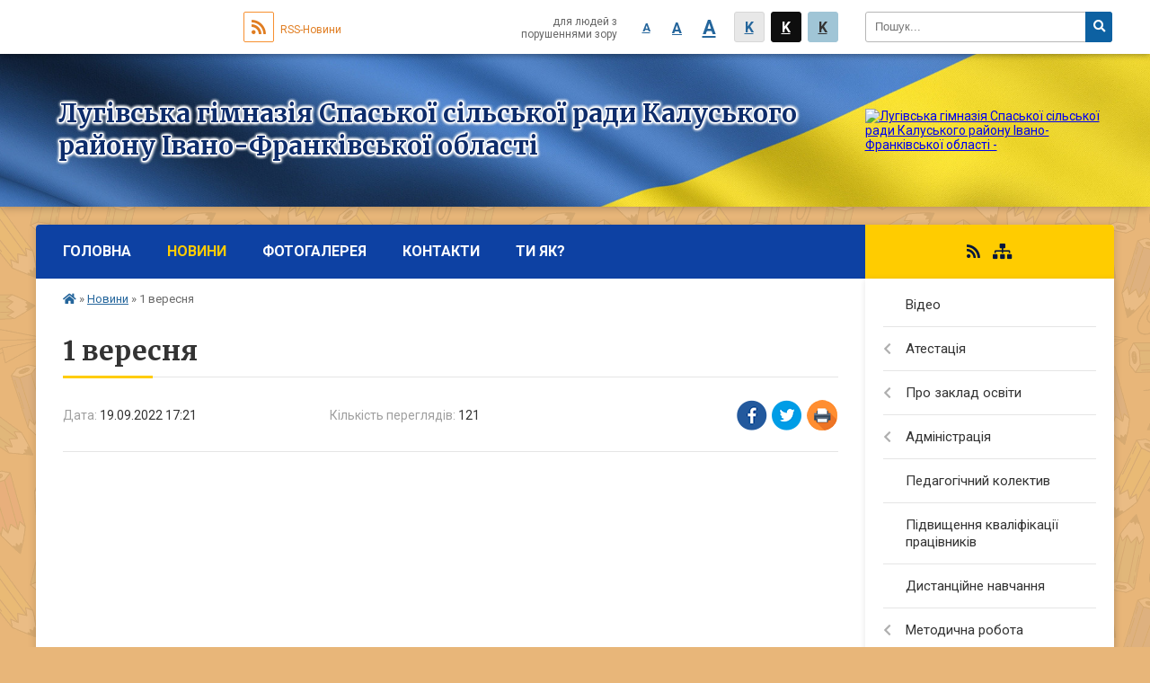

--- FILE ---
content_type: text/html; charset=UTF-8
request_url: https://lugy.school.org.ua/news/17-21-00-19-09-2022/
body_size: 8691
content:
<!DOCTYPE html>
<html lang="ua">
<head>
	<!--[if IE]><meta http-equiv="X-UA-Compatible" content="IE=edge"><![endif]-->
	<meta charset="utf-8">
	<meta name="viewport" content="width=device-width, initial-scale=1">
	<!--[if IE]><script>
		document.createElement('header');
		document.createElement('nav');
		document.createElement('main');
		document.createElement('section');
		document.createElement('article');
		document.createElement('aside');
		document.createElement('footer');
		document.createElement('figure');
		document.createElement('figcaption');
	</script><![endif]-->
	<title>1 вересня</title>
	<meta name="description" content="">
	<meta name="keywords" content="1, вересня">
	<meta name="robots" content="">

		
		<meta property="og:image" content="https://rada.info/upload/users_files/20561733/9ac594e50a7f18ec702496321506927f.jpg">
	<meta property="og:image:width" content="1600">
	<meta property="og:image:height" content="1200">
			<meta property="og:title" content="1 вересня">
				<meta property="og:type" content="article">
	<meta property="og:url" content="https://lugy.school.org.ua/news/17-21-00-19-09-2022/">
	
		<link rel="apple-touch-icon" sizes="57x57" href="https://school.org.ua/apple-icon-57x57.png">
	<link rel="apple-touch-icon" sizes="60x60" href="https://school.org.ua/apple-icon-60x60.png">
	<link rel="apple-touch-icon" sizes="72x72" href="https://school.org.ua/apple-icon-72x72.png">
	<link rel="apple-touch-icon" sizes="76x76" href="https://school.org.ua/apple-icon-76x76.png">
	<link rel="apple-touch-icon" sizes="114x114" href="https://school.org.ua/apple-icon-114x114.png">
	<link rel="apple-touch-icon" sizes="120x120" href="https://school.org.ua/apple-icon-120x120.png">
	<link rel="apple-touch-icon" sizes="144x144" href="https://school.org.ua/apple-icon-144x144.png">
	<link rel="apple-touch-icon" sizes="152x152" href="https://school.org.ua/apple-icon-152x152.png">
	<link rel="apple-touch-icon" sizes="180x180" href="https://school.org.ua/apple-icon-180x180.png">
	<link rel="icon" type="image/png" sizes="192x192"  href="https://school.org.ua/android-icon-192x192.png">
	<link rel="icon" type="image/png" sizes="32x32" href="https://school.org.ua/favicon-32x32.png">
	<link rel="icon" type="image/png" sizes="96x96" href="https://school.org.ua/favicon-96x96.png">
	<link rel="icon" type="image/png" sizes="16x16" href="https://school.org.ua/favicon-16x16.png">
	<link rel="manifest" href="https://school.org.ua/manifest.json">
	<meta name="msapplication-TileColor" content="#ffffff">
	<meta name="msapplication-TileImage" content="https://school.org.ua/ms-icon-144x144.png">
	<meta name="theme-color" content="#ffffff">
	
		<meta property="og:image" content="https://rada.info/upload/users_files/20561733/9ac594e50a7f18ec702496321506927f.jpg">
	<meta property="og:image:width" content="1600">
	<meta property="og:image:height" content="1200">
		
	
    
		<meta name="robots" content="">
    
	<link href="https://fonts.googleapis.com/css?family=Merriweather:400i,700|Roboto:400,400i,700,700i&amp;subset=cyrillic-ext" rel="stylesheet">
	<link rel="stylesheet" href="//school.org.ua/themes/ukraine/css/styles_vip.css?v=2.12">
	<link rel="stylesheet" href="//school.org.ua/themes/ukraine/css/9371/theme_vip.css?v=1768883847">
	<!--[if lt IE 9]>
	<script src="https://oss.maxcdn.com/html5shiv/3.7.2/html5shiv.min.js"></script>
	<script src="https://oss.maxcdn.com/respond/1.4.2/respond.min.js"></script>
	<![endif]-->
	<!--[if gte IE 9]>
	<style type="text/css">
		.gradient { filter: none; }
	</style>
	<![endif]-->

</head>
<body class=" right">


		<div id="all_screen">

						<section class="search_menu">
				<div class="wrap">
					<div class="row">
						<div class="grid-25 fl">
							<form action="https://lugy.school.org.ua/search/" class="search">
								<input type="text" name="q" value="" placeholder="Пошук..." required>
								<button type="submit" name="search" value="y"><i class="fa fa-search"></i></button>
							</form>
						</div>
						<div class="grid-75">
							<div class="row">
								<div class="grid-25" style="padding-top: 13px;">
									<div id="google_translate_element"></div>
								</div>
								<div class="grid-25" style="padding-top: 13px;">
									<a href="https://school.org.ua/rss/9371/" class="rss"><span><i class="fa fa-rss"></i></span> RSS-Новини</a>
								</div>
								<div class="grid-50 alt_version_block">

									<div class="alt_version">
										<div class="control_button">
											<a href="//alt.lugy.school.org.ua/?view=text-small" class="text-small" rel="nofollow">A</a>
											<a href="//alt.lugy.school.org.ua/?view=text-medium" class="text-medium" rel="nofollow">A</a>
											<a href="//alt.lugy.school.org.ua/?view=text-large" class="text-large" rel="nofollow">A</a>
											<a href="//alt.lugy.school.org.ua/?view=text-color-normal" class="text-color-normal" rel="nofollow">K</a>
											<a href="//alt.lugy.school.org.ua/?view=text-color-inverse" class="text-color-inverse" rel="nofollow">K</a>
											<a href="//alt.lugy.school.org.ua/?view=text-color-colored" class="text-color-colored" rel="nofollow">K</a>
										</div>
										<div class="for_people">
											для людей з порушеннями зору
										</div>
										<div class="clearfix"></div>
									</div>

								</div>
								<div class="clearfix"></div>
							</div>
						</div>
						<div class="clearfix"></div>
					</div>
				</div>
			</section>
			
			<header>
				<div class="wrap">
					<div class="row">

						<div class="grid-25 logo fl">
							<a href="https://lugy.school.org.ua/" id="logo">
								<img src="https://rada.info/upload/users_files/20561733/gerb/girl-160167_1280.png" alt="Лугівська гімназія Спаської сільської ради Калуського району Івано-Франківської області - ">
							</a>
						</div>
						<div class="grid-75 title fr">
							<div class="slogan_1">Лугівська гімназія Спаської сільської ради Калуського району Івано-Франківської області</div>
							<div class="slogan_2"></div>
						</div>
						<div class="clearfix"></div>

					</div>
				</div>
			</header>

			<div class="wrap">
				<section class="middle_block">

					<div class="row">
						<div class="grid-75 fr">
							<nav class="main_menu">
								<ul>
																		<li>
										<a href="https://lugy.school.org.ua/main/">Головна</a>
																			</li>
																		<li class="active">
										<a href="https://lugy.school.org.ua/news/">Новини</a>
																				<ul>
																						<li>
												<a href="https://lugy.school.org.ua/blagodijnij-yarmarok-na-dopomogu-zsu-sila-dobra-10-00-56-03-10-2024/">Благодійний ярмарок на допомогу ЗСУ "Сила добра"</a>
																							</li>
																																</ul>
																			</li>
																		<li>
										<a href="https://lugy.school.org.ua/photo/">Фотогалерея</a>
																			</li>
																		<li>
										<a href="https://lugy.school.org.ua/feedback/">контакти</a>
																			</li>
																		<li>
										<a href="https://lugy.school.org.ua/ti-yak-09-51-06-16-05-2025/">Ти як?</a>
																			</li>
																										</ul>

								<button class="menu-button" id="open-button"><i class="fas fa-bars"></i> Меню сайту</button>

							</nav>

														<section class="bread_crumbs">
								<div xmlns:v="http://rdf.data-vocabulary.org/#"><a href="/"><i class="fa fa-home"></i></a> &raquo; <a href="/news/">Новини</a>  &raquo; <span>1 вересня</span></div>
							</section>
							
							<main>

																											<h1>1 вересня</h1>


<div class="row">
	<div class="grid-30 one_news_date">
		Дата: <span>19.09.2022 17:21</span>
	</div>
	<div class="grid-30 one_news_count">
		Кількість переглядів: <span>121</span>
	</div>
		<div class="grid-30 one_news_socials">
		<button class="social_share" data-type="fb"><img src="//school.org.ua/themes/ukraine/img/share/fb.png"></button>
		<button class="social_share" data-type="tw"><img src="//school.org.ua/themes/ukraine/img/share/tw.png"></button>
		<button class="print_btn" onclick="window.print();"><img src="//school.org.ua/themes/ukraine/img/share/print.png"></button>
	</div>
		<div class="clearfix"></div>
</div>

<hr>

<p><img alt="Фото без опису"  alt="" src="https://rada.info/upload/users_files/20561733/9ac594e50a7f18ec702496321506927f.jpg" style="width: 250px; height: 188px;" /><iframe allow="accelerometer; autoplay; clipboard-write; encrypted-media; gyroscope; picture-in-picture" allowfullscreen="" frameborder="0" height="315" src="https://www.youtube.com/embed/lF0NhNkrN4c" title="YouTube video player" width="560"></iframe></p>
<div class="clearfix"></div>

<hr>


<p><a href="https://lugy.school.org.ua/news/" class="btn btn-yellow">&laquo; повернутися</a></p>																	
							</main>
						</div>
						<div class="grid-25 fl">

														
							<span class="project_name">
																																																<a href="https://school.org.ua/rss/9371/" rel="nofollow" target="_blank"><i class="fas fa-rss"></i></a>
								<a href="https://lugy.school.org.ua/sitemap/" title="Мапа сайта"><i class="fas fa-sitemap"></i></a>
							</span>
														
							<aside class="left_sidebar">

																<nav class="sidebar_menu">
									<ul>
																				<li>
											<a href="https://lugy.school.org.ua/video-09-51-53-13-02-2020/">Відео</a>
																					</li>
																				<li>
											<a href="https://lugy.school.org.ua/atestaciya-17-02-46-31-03-2021/">Атестація</a>
																						<i class="fa fa-chevron-right"></i>
											<ul>
																								<li>
													<a href="https://lugy.school.org.ua/normativnopravova-baza-17-03-58-31-03-2021/">Нормативно-правова база</a>
																									</li>
																								<li>
													<a href="https://lugy.school.org.ua/atestaciya-pedpracivnikiv-20202021-17-04-39-31-03-2021/">Атестація педпрацівників</a>
																										<i class="fa fa-chevron-right"></i>
													<ul>
																												<li><a href="https://lugy.school.org.ua/nakazi-17-41-03-31-03-2021/">Накази</a></li>
																																									</ul>
																									</li>
																																			</ul>
																					</li>
																				<li>
											<a href="https://lugy.school.org.ua/pro-zaklad-osviti-12-51-14-02-02-2020/">Про заклад освіти</a>
																						<i class="fa fa-chevron-right"></i>
											<ul>
																								<li>
													<a href="https://lugy.school.org.ua/istoriya-zakladu-12-51-28-02-02-2020/">Історія закладу</a>
																									</li>
																								<li>
													<a href="https://lugy.school.org.ua/rezhim-roboti-gimnazii-12-51-54-02-02-2020/">Режим роботи гімназії</a>
																										<i class="fa fa-chevron-right"></i>
													<ul>
																												<li><a href="https://lugy.school.org.ua/struktura-navchalnogo-roku-13-48-56-17-12-2020/">Структура навчального року</a></li>
																												<li><a href="https://lugy.school.org.ua/rozklad-dzvinkiv-15-55-37-06-02-2020/">Розклад дзвінків</a></li>
																																									</ul>
																									</li>
																								<li>
													<a href="https://lugy.school.org.ua/pravila-povedinki-u-zakladi-osviti-13-35-47-24-09-2021/">Правила поведінки  у закладі освіти</a>
																									</li>
																								<li>
													<a href="https://lugy.school.org.ua/teritoriya-obslugovuvannya-18-05-52-16-07-2020/">Територія обслуговування</a>
																									</li>
																								<li>
													<a href="https://lugy.school.org.ua/pravila-prijomu-18-23-33-16-07-2020/">Правила прийому</a>
																									</li>
																								<li>
													<a href="https://lugy.school.org.ua/licenzijnij-obsyag-16-55-59-06-08-2020/">Ліцензійний обсяг</a>
																									</li>
																								<li>
													<a href="https://lugy.school.org.ua/osvitnij-proces-09-37-32-08-09-2020/">Освітній процес</a>
																										<i class="fa fa-chevron-right"></i>
													<ul>
																												<li><a href="https://lugy.school.org.ua/mova-navchannya-09-38-06-08-09-2020/">Мова навчання</a></li>
																												<li><a href="https://lugy.school.org.ua/vakantni-posadi-09-39-12-08-09-2020/">Вакантні посади</a></li>
																												<li><a href="https://lugy.school.org.ua/umovi-dostupnosti-zakladu-osviti-dlya-navchannya-osib-z-oop-10-38-14-08-09-2020/">Умови доступності закладу освіти для навчання осіб з ООП</a></li>
																																									</ul>
																									</li>
																								<li>
													<a href="https://lugy.school.org.ua/finansuvannya-09-47-28-07-02-2020/">Фінансування</a>
																									</li>
																																			</ul>
																					</li>
																				<li>
											<a href="https://lugy.school.org.ua/administraciya-12-52-22-02-02-2020/">Адміністрація</a>
																						<i class="fa fa-chevron-right"></i>
											<ul>
																								<li>
													<a href="https://lugy.school.org.ua/struktura-navchalnogo-roku-11-58-44-24-09-2021/">Структура навчального року</a>
																									</li>
																								<li>
													<a href="https://lugy.school.org.ua/struktura-ta-organi-upravlinnya-zakladom-18-23-43-27-09-2021/">Структура та органи управління закладом</a>
																									</li>
																																			</ul>
																					</li>
																				<li>
											<a href="https://lugy.school.org.ua/pedagogichnij-kolektiv-12-52-34-02-02-2020/">Педагогічний колектив</a>
																					</li>
																				<li>
											<a href="https://lugy.school.org.ua/pidvischennya-kvalifikacii-pracivnikiv-17-49-29-22-01-2021/">Підвищення кваліфікації працівників</a>
																					</li>
																				<li>
											<a href="https://lugy.school.org.ua/distancijne-navchannya-19-57-50-16-03-2020/">Дистанційне навчання</a>
																					</li>
																				<li>
											<a href="https://lugy.school.org.ua/metodichna-robota-12-58-09-02-02-2020/">Методична робота</a>
																						<i class="fa fa-chevron-right"></i>
											<ul>
																								<li>
													<a href="https://lugy.school.org.ua/pedagogichna-rada-12-58-20-02-02-2020/">Педагогічна рада</a>
																									</li>
																								<li>
													<a href="https://lugy.school.org.ua/metodichni-ob’ednannya-12-58-33-02-02-2020/">Методичні об’єднання</a>
																									</li>
																								<li>
													<a href="https://lugy.school.org.ua/predmetni-tizhni-12-58-42-02-02-2020/">Предметні тижні</a>
																									</li>
																								<li>
													<a href="https://lugy.school.org.ua/dosvid-roboti-pedagogichnih-pracivnikiv-13-39-01-19-01-2022/">Досвід роботи педагогічних працівників</a>
																									</li>
																								<li>
													<a href="https://lugy.school.org.ua/plani-metodichnoi-roboti-zakladu-13-08-24-27-10-2022/">Плани методичної роботи закладу</a>
																									</li>
																																			</ul>
																					</li>
																				<li>
											<a href="https://lugy.school.org.ua/vihovna-robota-12-59-20-02-02-2020/">Виховна робота</a>
																						<i class="fa fa-chevron-right"></i>
											<ul>
																								<li>
													<a href="https://lugy.school.org.ua/gurtki-12-59-33-02-02-2020/">Гуртки</a>
																									</li>
																								<li>
													<a href="https://lugy.school.org.ua/zagalnoshkilni-svyata-12-59-42-02-02-2020/">Загальношкільні свята</a>
																									</li>
																																			</ul>
																					</li>
																				<li>
											<a href="https://lugy.school.org.ua/uchnivske-samovryaduvannya-13-04-35-02-02-2020/">Учнівське самоврядування</a>
																						<i class="fa fa-chevron-right"></i>
											<ul>
																								<li>
													<a href="https://lugy.school.org.ua/statut-uchnivskogo-samovryaduvannya-13-04-48-02-02-2020/">Статут учнівського самоврядування</a>
																									</li>
																								<li>
													<a href="https://lugy.school.org.ua/osnovni-polozhennya-uchnivskogo-samovryaduvannya-13-05-23-02-02-2020/">Основні положення учнівського самоврядування</a>
																									</li>
																								<li>
													<a href="https://lugy.school.org.ua/struktura-uchnivskogo-samovryaduvannya-13-05-29-02-02-2020/">Структура учнівського самоврядування</a>
																									</li>
																																			</ul>
																					</li>
																				<li>
											<a href="https://lugy.school.org.ua/socialnopsihologichna-sluzhba-13-06-03-02-02-2020/">Соціально-психологічна служба. Stop булінг</a>
																						<i class="fa fa-chevron-right"></i>
											<ul>
																								<li>
													<a href="https://lugy.school.org.ua/simejnij-kodeks-13-06-15-02-02-2020/">Сімейний кодекс</a>
																									</li>
																								<li>
													<a href="https://lugy.school.org.ua/poradi-batkam-13-06-27-02-02-2020/">Поради батькам</a>
																										<i class="fa fa-chevron-right"></i>
													<ul>
																												<li><a href="https://lugy.school.org.ua/batkam-pro-konflikti-09-34-17-06-02-2020/">Поради батькам по попередженню конфліктів у спілкуванні з дітьми, особливо з підлітками</a></li>
																																									</ul>
																									</li>
																								<li>
													<a href="https://lugy.school.org.ua/socialnij-pasport-13-06-38-02-02-2020/">Соціальний паспорт</a>
																									</li>
																								<li>
													<a href="https://lugy.school.org.ua/stop-buling-13-06-47-02-02-2020/">Stop булінг</a>
																									</li>
																								<li>
													<a href="https://lugy.school.org.ua/profilaktika-poperedzhennya-zlochinnosti-sered-nepovnolitnih-12-07-00-23-01-2025/">Профілактика попередження злочинності серед неповнолітніх</a>
																									</li>
																																			</ul>
																					</li>
																				<li>
											<a href="https://lugy.school.org.ua/nova-ukrainska-shkola-13-07-18-02-02-2020/">Нова українська школа</a>
																					</li>
																				<li>
											<a href="https://lugy.school.org.ua/biblioteka-13-07-30-02-02-2020/">Бібліотека</a>
																					</li>
																				<li>
											<a href="https://lugy.school.org.ua/informaciya-dlya-batkiv-13-07-39-02-02-2020/">Інформація для батьків</a>
																						<i class="fa fa-chevron-right"></i>
											<ul>
																								<li>
													<a href="https://lugy.school.org.ua/bezpechna-povedinka-v-seredovischi-16-59-55-30-03-2021/">Безпечна поведінка в середовищі</a>
																									</li>
																								<li>
													<a href="https://lugy.school.org.ua/pravila-povedinki-pid-chas-kanikul-13-08-55-02-02-2020/">Правила поведінки під час канікул</a>
																									</li>
																								<li>
													<a href="https://lugy.school.org.ua/prava-ta-obov’yazki-batkiv-13-09-05-02-02-2020/">Права та обов’язки батьків</a>
																									</li>
																								<li>
													<a href="https://lugy.school.org.ua/poradi-batkam-21-17-21-04-02-2020/">Рекомендації батькам з успішної адаптації п’ятикласників до нових умов навчання</a>
																									</li>
																								<li>
													<a href="https://lugy.school.org.ua/pamyatka-batkam-obdarovanih-ditej-21-40-38-04-02-2020/">Пам'ятка батькам обдарованих дітей</a>
																									</li>
																								<li>
													<a href="https://lugy.school.org.ua/prijom-do-pershogo-klasu-11-58-59-19-04-2021/">Прийом до першого класу</a>
																									</li>
																																			</ul>
																					</li>
																				<li>
											<a href="https://lugy.school.org.ua/informaciya-dlya-ditej-13-10-22-02-02-2020/">Інформація для дітей</a>
																						<i class="fa fa-chevron-right"></i>
											<ul>
																								<li>
													<a href="https://lugy.school.org.ua/prava-ta-obov’yazki-uchniv-13-10-35-02-02-2020/">Права та обов’язки учнів</a>
																									</li>
																								<li>
													<a href="https://lugy.school.org.ua/osnovni-pravila-viboru-profesii-13-10-48-02-02-2020/">Основні правила вибору професії</a>
																									</li>
																								<li>
													<a href="https://lugy.school.org.ua/pravila-bezpeki-zhittediyalnosti-16-23-27-07-09-2020/">Правила безпеки життєдіяльності</a>
																									</li>
																																			</ul>
																					</li>
																				<li>
											<a href="https://lugy.school.org.ua/dpa-13-11-15-02-02-2020/">ДПА</a>
																					</li>
																				<li>
											<a href="https://lugy.school.org.ua/podii-13-11-24-02-02-2020/">Події</a>
																					</li>
																				<li>
											<a href="https://lugy.school.org.ua/monitoring-11-50-53-22-02-2021/">Моніторинг якості освіти</a>
																					</li>
																				<li>
											<a href="https://lugy.school.org.ua/normativnopravovi-dokumenti-15-49-11-04-02-2020/">Нормативно-правові документи</a>
																						<i class="fa fa-chevron-right"></i>
											<ul>
																								<li>
													<a href="https://lugy.school.org.ua/strategiya-12-08-47-03-11-2022/">Стратегія</a>
																									</li>
																								<li>
													<a href="https://lugy.school.org.ua/statut-15-50-10-04-02-2020/">Статут Лугівської гімназії</a>
																									</li>
																								<li>
													<a href="https://lugy.school.org.ua/richnij-plan-roboti-15-50-44-04-02-2020/">Річний план роботи</a>
																									</li>
																								<li>
													<a href="https://lugy.school.org.ua/posadovi-obovyazki-15-51-36-04-02-2020/">Посадові обов'язки</a>
																									</li>
																								<li>
													<a href="https://lugy.school.org.ua/nakazi-15-52-21-04-02-2020/">Накази</a>
																									</li>
																								<li>
													<a href="https://lugy.school.org.ua/zviti-15-53-20-04-02-2020/">Звіти</a>
																									</li>
																								<li>
													<a href="https://lugy.school.org.ua/osvitnya-programa-15-53-57-04-02-2020/">Освітня програма</a>
																									</li>
																								<li>
													<a href="https://lugy.school.org.ua/memorandum-spivpraci-12-19-57-06-02-2020/">Меморандум співпраці</a>
																									</li>
																								<li>
													<a href="https://lugy.school.org.ua/polozhennya-13-01-16-06-02-2020/">Положення</a>
																									</li>
																																			</ul>
																					</li>
																													</ul>
								</nav>

																	<div class="shedule_block">

	<div class="shedule_title">Розклад дзвінків</div>
	
		<div class="shift_name">1 Зміна</div>
	<table class="table table-striped">
				<tr>
			<td>1</td>
			<td class="shedule_time">09:00</td>
			<td>-</td>
			<td class="shedule_time">09:45</td>
			<td class="shedule_break">(10)</td>
		</tr>
				<tr>
			<td>2</td>
			<td class="shedule_time">09:55</td>
			<td>-</td>
			<td class="shedule_time">10:40</td>
			<td class="shedule_break">(20)</td>
		</tr>
				<tr>
			<td>3</td>
			<td class="shedule_time">11:10</td>
			<td>-</td>
			<td class="shedule_time">11:55</td>
			<td class="shedule_break">(10)</td>
		</tr>
				<tr>
			<td>4</td>
			<td class="shedule_time">12:05</td>
			<td>-</td>
			<td class="shedule_time">12:50</td>
			<td class="shedule_break">(10)</td>
		</tr>
				<tr>
			<td>5</td>
			<td class="shedule_time">13:00</td>
			<td>-</td>
			<td class="shedule_time">13:45</td>
			<td class="shedule_break">(10)</td>
		</tr>
				<tr>
			<td>6</td>
			<td class="shedule_time">13:55</td>
			<td>-</td>
			<td class="shedule_time">14:40</td>
			<td class="shedule_break">(10)</td>
		</tr>
				<tr>
			<td>7</td>
			<td class="shedule_time">14:50</td>
			<td>-</td>
			<td class="shedule_time">15:35</td>
			<td class="shedule_break">(10)</td>
		</tr>
				<tr>
			<td>8</td>
			<td class="shedule_time">15:45</td>
			<td>-</td>
			<td class="shedule_time">16:30</td>
			<td class="shedule_break"></td>
		</tr>
			</table>
	
</div>								
																	<div class="appeals_block">

	
		
		<div class="alert alert-info">
			<a href="#auth_person" class="alert-link open-popup"><i class="fas fa-unlock-alt"></i> Кабінет посадової особи</a>
		</div>
	
	
</div>								
								
																<div id="banner_block">

									<p><a rel="nofollow" href="http://spaska.gromada.org.ua/"><img alt="Фото без опису"  alt="" src="https://rada.info/upload/users_files/20561733/09247d3f91949659656f102c0b7847be.jpg" style="width: 222px; height: 140px;" /></a></p>
									<div class="clearfix"></div>

									
									<div class="clearfix"></div>

								</div>
								
							</aside>
						</div>
						<div class="clearfix"></div>
					</div>

					
				</section>

			</div>

			<section class="footer_block">
				<div class="mountains">
				<div class="wrap">
					<div class="row">
						<div class="grid-70">
							<nav class="footer_menu">
								<ul>
																		<li>
										<a href="https://lugy.school.org.ua/main/">Головна</a>
									</li>
																		<li>
										<a href="https://lugy.school.org.ua/news/">Новини</a>
									</li>
																		<li>
										<a href="https://lugy.school.org.ua/photo/">Фотогалерея</a>
									</li>
																		<li>
										<a href="https://lugy.school.org.ua/feedback/">контакти</a>
									</li>
																		<li>
										<a href="https://lugy.school.org.ua/ti-yak-09-51-06-16-05-2025/">Ти як?</a>
									</li>
																	</ul>
							</nav>
													</div>
												<div class="clearfix"></div>
					</div>
				</div>
				</div>
			</section>

			<footer>
				<div class="wrap">
					<div class="row">
						<div class="grid-20 socials">
																																										<a href="https://school.org.ua/rss/9371/" rel="nofollow" target="_blank"><i class="fas fa-rss"></i></a>
							<a href="https://lugy.school.org.ua/sitemap/" title="Мапа сайта"><i class="fas fa-sitemap"></i></a>
						</div>
						<div class="grid-60 copyright">
							Лугівська гімназія Спаської сільської ради Калуського району Івано-Франківської області - 2020-2026 &copy; Весь контент доступний за ліцензією <a href="https://creativecommons.org/licenses/by/4.0/deed.uk" target="_blank" rel="nofollow">Creative Commons Attribution 4.0 International License</a>, якщо не зазначено інше.
														<br>
							<a href="#auth_block" class="open-popup"><i class="fa fa-lock"></i> Вхід для адміністратора</a>
													</div>
						<div class="grid-20 developers">
							Розробка порталу: <br>
							<a href="https://vlada.ua/propozytsiyi/propozitsiya-osvita/" target="_blank">&laquo;Vlada.ua&raquo;&trade;</a>
						</div>
						<div class="clearfix"></div>
					</div>
				</div>
			</footer>

		</div>


<script type="text/javascript" src="//school.org.ua/themes/ukraine/js/jquery-3.6.0.min.js"></script>
<script type="text/javascript" src="//school.org.ua/themes/ukraine/js/jquery-migrate-3.3.2.min.js"></script>
<script type="text/javascript" src="//school.org.ua/themes/ukraine/js/flickity.pkgd.min.js"></script>
<script type="text/javascript" src="//school.org.ua/themes/ukraine/js/icheck.min.js"></script>
<script type="text/javascript" src="//school.org.ua/themes/ukraine/js/superfish.min.js"></script>



<script type="text/javascript" src="//school.org.ua/themes/ukraine/js/functions_unpack.js?v=2.3"></script>
<script type="text/javascript" src="//school.org.ua/themes/ukraine/js/hoverIntent.js"></script>
<script type="text/javascript" src="//school.org.ua/themes/ukraine/js/jquery.magnific-popup.min.js"></script>
<script type="text/javascript" src="//translate.google.com/translate_a/element.js?cb=googleTranslateElementInit"></script>
<script type="text/javascript">
	function googleTranslateElementInit() {
		new google.translate.TranslateElement({
			pageLanguage: 'uk',
			includedLanguages: 'de,en,ro,hu,es,fr,ru,pl',
			layout: google.translate.TranslateElement.InlineLayout.SIMPLE,
			gaTrack: true,
			gaId: 'UA-71678225-1'
		}, 'google_translate_element');
	}
</script>

<!-- Global site tag (gtag.js) - Google Analytics -->
<script async 
src="https://www.googletagmanager.com/gtag/js?id=UA-128898835-1"></script>
<script>
   window.dataLayer = window.dataLayer || [];
   function gtag(){dataLayer.push(arguments);}
   gtag("js", new Date());

   gtag("config", "UA-128898835-1");
</script>



<div style="display: none;">
			<div id="get_school_ban" class="dialog-popup s">
    <h4>Код для вставки на сайт</h4>
    <div class="form-group">
        <img src="https://school.org.ua/school_org.ua_88_31.png">
    </div>
    <div class="form-group">
        <textarea id="informer_area" class="form-control"><a href="https://school.org.ua/" target="_blank"><img src="https://school.org.ua/school_org.ua_88_31.png" alt="School.org.ua - веб-сайти освітніх закладів України" /></a></textarea>
    </div>
</div>		<div id="auth_block" class="dialog-popup s">

    <h4>Вхід для адміністратора</h4>
    <form action="//school.org.ua/n/actions/" method="post">

		
        
        <div class="form-group">
            <label class="control-label" for="login">Логін: <span>*</span></label>
            <input type="text" class="form-control" name="login" id="login" value="" required>
        </div>
        <div class="form-group">
            <label class="control-label" for="password">Пароль: <span>*</span></label>
            <input type="password" class="form-control" name="password" id="password" value="" required>
        </div>
        <div class="form-group">
            <input type="hidden" name="object_id" value="9371">
			<input type="hidden" name="back_url" value="https://lugy.school.org.ua/news/17-21-00-19-09-2022/">
            <button type="submit" class="btn btn-yellow" name="pAction" value="login_as_admin_temp">Авторизуватись</button>
        </div>
		

    </form>

</div>


		
					
				<div id="email_voting" class="dialog-popup m">

    <h4>Онлайн-опитування: </h4>

    <form action="//school.org.ua/n/actions/" method="post" enctype="multipart/form-data">

		
        <div class="alert alert-warning">
            <strong>Увага!</strong> З метою уникнення фальсифікацій Ви маєте підтвердити свій голос через E-Mail
        </div>

        <div class="form-group">
            <label class="control-label" for="voting_email">E-Mail: <span>*</span></label>
            <input type="email" class="form-control" name="email" id="voting_email" value="" required>
        </div>

        <div class="form-group">
            <input type="hidden" name="answer_id" id="voting_anser_id" value="">
			
            <input type="hidden" name="voting_id" value="">
            <button type="submit" name="pAction" value="get_voting" class="btn btn-yellow">Підтвердити голос</button> <a href="#edit_voting" class="btn btn-grey open-popup">Скасувати</a>
        </div>

    </form>

</div>


		<div id="result_voting" class="dialog-popup m">

    <h4>Результати опитування</h4>

    <h3 id="voting_title"></h3>

    <canvas id="voting_diagram"></canvas>
    <div id="voting_results"></div>

    <div class="form-group">
        <a href="#voting" class="open-popup btn btn-yellow"><i class="far fa-list-alt"></i> Всі опитування</a>
    </div>

</div>		<div id="voting_confirmed" class="dialog-popup s">

    <h4>Дякуємо!</h4>

    <div class="alert alert-success">Ваш голос було підтверджено</div>

</div>


		
											
				<div id="add_appeal" class="dialog-popup m">

    <h4>Форма подання електронного звернення</h4>

	
    
    <form action="//school.org.ua/n/actions/" method="post" enctype="multipart/form-data">

        <div class="alert alert-info">
            <div class="row">
                <div class="grid-30">
                    <img src="" id="add_appeal_photo">
                </div>
                <div class="grid-70">
                    <div id="add_appeal_title"></div>
                    <div id="add_appeal_posada"></div>
                    <div id="add_appeal_details"></div>
                </div>
                <div class="clearfix"></div>
            </div>
        </div>

        <div class="row">
            <div class="grid-100">
                <div class="form-group">
                    <label for="add_appeal_name" class="control-label">Ваше прізвище, ім'я та по-батькові: <span>*</span></label>
                    <input type="text" class="form-control" id="add_appeal_name" name="name" value="" required>
                </div>
            </div>
            <div class="grid-50">
                <div class="form-group">
                    <label for="add_appeal_email" class="control-label">Email: <span>*</span></label>
                    <input type="email" class="form-control" id="add_appeal_email" name="email" value="" required>
                </div>
            </div>
            <div class="grid-50">
                <div class="form-group">
                    <label for="add_appeal_phone" class="control-label">Контактний телефон:</label>
                    <input type="tel" class="form-control" id="add_appeal_phone" name="phone" value="">
                </div>
            </div>
            <div class="grid-100">
                <div class="form-group">
                    <label for="add_appeal_adress" class="control-label">Адреса проживання:</label>
                    <textarea class="form-control" id="add_appeal_adress" name="adress"></textarea>
                </div>
            </div>
            <div class="clearfix"></div>
        </div>

        <hr>

        <div class="row">
            <div class="grid-100">
                <div class="form-group">
                    <label for="add_appeal_text" class="control-label">Текст звернення: <span>*</span></label>
                    <textarea rows="7" class="form-control" id="add_appeal_text" name="text" required></textarea>
                </div>
            </div>
            <div class="grid-100">
                <div class="form-group">
                    <label>
                        <input type="checkbox" name="public" value="y">
                        Публічне звернення (відображатиметься на сайті)
                    </label>
                </div>
            </div>
            <div class="grid-100">
                <div class="form-group">
                    <label>
                        <input type="checkbox" name="confirmed" value="y" required>
                        надаю згоду на обробку персональних даних
                    </label>
                </div>
            </div>
            <div class="clearfix"></div>
        </div>

        <div class="form-group">
            <input type="hidden" name="deputat_id" id="add_appeal_id" value="">
			
            <button type="submit" name="pAction" value="add_appeal" class="btn btn-yellow">Подати звернення</button>
        </div>

    </form>

</div>


		
										<div id="auth_person" class="dialog-popup s">

    <h4>Авторизація в системі електронних звернень</h4>
    <form action="//school.org.ua/n/actions/" method="post">

		
        
        <div class="form-group">
            <label class="control-label" for="person_login">Email посадової особи: <span>*</span></label>
            <input type="email" class="form-control" name="person_login" id="person_login" value="" autocomplete="off" required>
        </div>
        <div class="form-group">
            <label class="control-label" for="person_password">Пароль: <span>*</span> <small>(надає адміністратор сайту)</small></label>
            <input type="password" class="form-control" name="person_password" id="person_password" value="" autocomplete="off" required>
        </div>
        <div class="form-group">
            <input type="hidden" name="object_id" value="9371">
            <button type="submit" class="btn btn-yellow" name="pAction" value="login_as_person">Авторизуватись</button>
        </div>
		

    </form>

</div>


					
	</div>
<script defer src="https://static.cloudflareinsights.com/beacon.min.js/vcd15cbe7772f49c399c6a5babf22c1241717689176015" integrity="sha512-ZpsOmlRQV6y907TI0dKBHq9Md29nnaEIPlkf84rnaERnq6zvWvPUqr2ft8M1aS28oN72PdrCzSjY4U6VaAw1EQ==" data-cf-beacon='{"rayId":"9c0be068699a0555","version":"2025.9.1","serverTiming":{"name":{"cfExtPri":true,"cfEdge":true,"cfOrigin":true,"cfL4":true,"cfSpeedBrain":true,"cfCacheStatus":true}},"token":"6aff2303563743198867b506cc626b2b","b":1}' crossorigin="anonymous"></script>
</body>
</html>

--- FILE ---
content_type: text/css;charset=UTF-8
request_url: https://school.org.ua/themes/ukraine/css/9371/theme_vip.css?v=1768883847
body_size: 374
content:

    body {
        background-image: url(../../img/patterns/3.png);
    }
    body {
        background-color: rgba(232, 182, 121, 1);
    }
    .footer_block {
        background: -moz-linear-gradient(top, rgba(232, 182, 121,0) 0%, rgba(232, 182, 121, 1) 100%);
        background: -webkit-linear-gradient(top, rgba(232, 182, 121,0) 0%, rgba(232, 182, 121, 1) 100%);
        background: linear-gradient(to bottom, rgba(232, 182, 121,0) 0%, rgba(232, 182, 121, 1) 100%);
        filter: progid:DXImageTransform.Microsoft.gradient( startColorstr='rgba(232, 182, 121,0)', endColorstr='rgba(232, 182, 121, 1)',GradientType=0 );
    }
    footer {
        background-color: rgba(5, 23, 61, 1);
    }
    header .title .slogan_1 {
        color: #0d2c6b;
    }
    header .title .slogan_1 {
        font-size: 28px;
    }
    header .title .slogan_2 {
        color: #0d2c6b;
    }
    header .title .slogan_2 {
        font-size: 17px;
    }
    header .title .slogan_1, header .title .slogan_2 {
        text-shadow: -1px 0px #ffffff, 0px -1px #ffffff, 1px 0px #ffffff, 0px 1px #ffffff, -1px -1px #ffffff, 1px 1px #ffffff, -1px 1px #ffffff, 1px -1px #ffffff, 1px 0px 4px #ffffff, 0px 0px 2px #ffffff, 0px 0px 3px #ffffff, 0px 0px 2px #ffffff, 0px 0px 3px #ffffff, 0px 0px 4px #ffffff, 0px 0px 4px #ffffff, 0px 0px 4px #ffffff, 0px 0px 4px #ffffff, 0px 0px 4px #ffffff;
    }
    header .title .slogan_1 {
        padding-top: 24px;
    }
    header #logo {
        padding-top: 0px;
    }
    .main_menu {
        background-color: #0d41a3;
    }
    .main_menu ul li ul {
        background-color: #0d41a3;
    }
    .main_menu ul li a {
        color: #ffffff;
    }
    .project_name {
        background-color: #ffcc00;
    }
    .main_menu ul li.active > a {
		color: #ffcc00 !important;
	}
    .main_menu ul li.active a:before {
        background-color: #ffcc00;
    }
    .main_menu ul li a:hover, .main_menu ul li a:focus {
        color: #ffcc00;
    }
    .main_menu ul li ul li a:hover, .main_menu ul li ul li a:focus, .main_menu ul li ul li a.active {
        color: #ffcc00;
    }
    main h1:after, main h2.head:after, .voting_block .voting_title:after {
        background-color: #ffcc00;
    }
    .shedule_block .shedule_title:after {
        background-color: #ffcc00;
    }
    .appeals_block .appeals_title:after {
        background-color: #ffcc00;
    }
    .one_person .img img {
        border-color: #ffcc00;
    }
    .flickity-page-dots .dot.is-selected {
        background-color: #ffcc00;
    }
    .btn-yellow {
        background-color: #ffcc00;
    }
    .btn-yellow:hover, .btn-yellow:focus {
        background-color: #ffcc00cc;
    }
    .main_menu .menu-button {
        color: #ffcc00;
    }
    .project_name,
    .project_name a {
        color: #05173d;
    }
    .btn-yellow {
        color: #05173d !important;
    }
    .fr {
        float: left;
    }
    .fl {
        float: right;
    }
